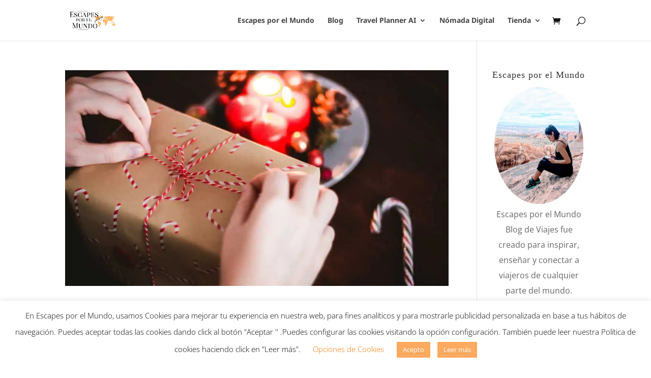

--- FILE ---
content_type: text/html; charset=utf-8
request_url: https://www.google.com/recaptcha/api2/aframe
body_size: 268
content:
<!DOCTYPE HTML><html><head><meta http-equiv="content-type" content="text/html; charset=UTF-8"></head><body><script nonce="qiHM4ee8uUXYIGZQqobKng">/** Anti-fraud and anti-abuse applications only. See google.com/recaptcha */ try{var clients={'sodar':'https://pagead2.googlesyndication.com/pagead/sodar?'};window.addEventListener("message",function(a){try{if(a.source===window.parent){var b=JSON.parse(a.data);var c=clients[b['id']];if(c){var d=document.createElement('img');d.src=c+b['params']+'&rc='+(localStorage.getItem("rc::a")?sessionStorage.getItem("rc::b"):"");window.document.body.appendChild(d);sessionStorage.setItem("rc::e",parseInt(sessionStorage.getItem("rc::e")||0)+1);localStorage.setItem("rc::h",'1769940026348');}}}catch(b){}});window.parent.postMessage("_grecaptcha_ready", "*");}catch(b){}</script></body></html>